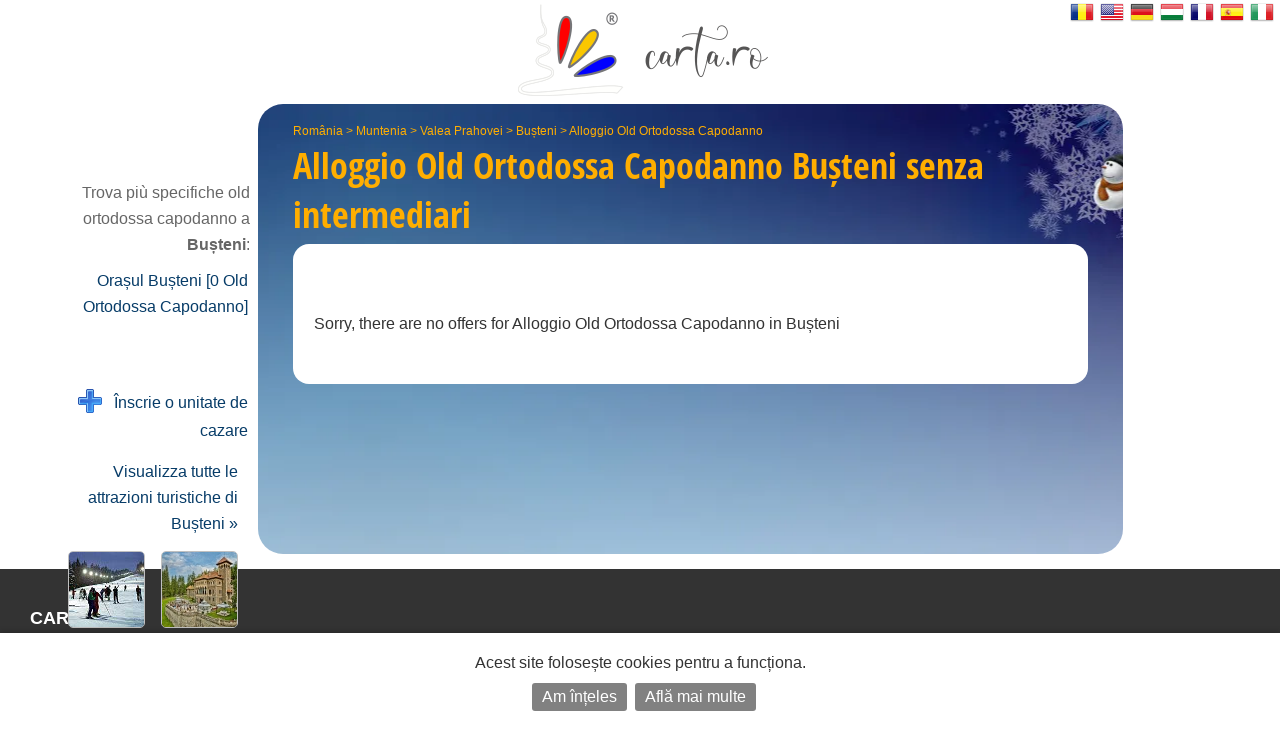

--- FILE ---
content_type: text/html; charset=UTF-8
request_url: https://it.carta.ro/old-ortodossa-capodanno-busteni/
body_size: 8745
content:
<!DOCTYPE HTML>
<html lang="it">
<head>
	<meta http-equiv="Content-Type" content="text/html; charset=UTF-8">
	<title>Alloggio Old Ortodossa Capodanno Bușteni senza intermediari - mappa, tariffe e prenotazioni </title>
	<link rel="SHORTCUT ICON" href="https://static.carta.ro/photos/images/favicon.ico">
	<meta name="Keywords" content="Alloggio Old Ortodossa Capodanno Bușteni, pensioni, alberghi, ville">
	<meta name="Description" content="Elenco delle offerte, foto e mappe dal Bușteni..">
	<meta name="LANGUAGE" content="it">
	<meta name="Author" content="CARTA">

	<link href="https://it.carta.ro/old-ortodossa-capodanno-busteni/" rel="canonical">

	<link rel="stylesheet" type="text/css" href="/styles.21.10.00.css">

	<link rel="stylesheet" type="text/css" href="">

	<meta name="viewport" content="width=device-width, initial-scale=1">

	<script src="/scripts.21.10.00.js" type="text/javascript"></script>

	<meta name="google-site-verification" content="upfYGVCCqyCqQATP6NnuFgIX3sskCCJ8AsfHj62D93M">
	<meta property="fb:app_id" content="160651773978397">
	<meta property="og:url" content="">

	<meta name="format-detection" content="telephone=no">

</head>

<body>

	

	

	<div id="w_w">

		<div id="wrapper">
			<div class="content">
				<div id="header">
					<div id="logo_up">
						<a href="https://it.carta.ro/" aria-label="CARTA.ro">
							<span class="link"></span>
						</a>
					</div>

					<div id="sfs" class=""><a href="" onclick="d_s_f(null); return false;" aria-label="search"><img src="https://static.carta.ro/photos/images/search.png" alt="search"></a></div>
				</div>

				<div id="gd">
					<div itemtype="https://schema.org/TouristDestination" itemscope>

	<div class="l_h">
		<div id="path"><span class=""><a href="https://it.carta.ro/old-ortodossa-capodanno-romania/" title="Old Ortodossa Capodanno România">România</a> >
<a href="https://it.carta.ro/old-ortodossa-capodanno-muntenia/" title="Old Ortodossa Capodanno Muntenia">Muntenia</a> >
<a href="https://it.carta.ro/old-ortodossa-capodanno-valea-prahovei/" title="Old Ortodossa Capodanno Valea Prahovei">Valea Prahovei</a> >
<a href="https://it.carta.ro/old-ortodossa-capodanno-busteni/" title="Old Ortodossa Capodanno Bușteni">Bușteni</a> >
<a href="https://it.carta.ro/old-ortodossa-capodanno-busteni/" title="Alloggio Old Ortodossa Capodanno Bușteni">Alloggio Old Ortodossa Capodanno</a> 


</span></div>
		<h1>Alloggio Old Ortodossa Capodanno <span itemprop="name">Bușteni</span> <span class="n_m_m ">senza interme&shy;diari</span></h1>
	</div>

	<div class="wd">

		<div id="map" class="invizible" itemprop="hasMap">
			<div id="mobile_map">
				<a href="" onclick="loadMapShow(); return false;">
					<div>
						<img src="https://static.carta.ro/photos/images/mobile_map.webp" alt="mobile map">
					</div>
					<div>Afișează pe hartă cele 0  Alloggio Old Ortodossa Capodanno  in Bușteni</div>
				</a>
			</div>
			<div id="map_explanation">Le tariffe visualizzate sono il minimo per persona disponibile oggi.</div>
		</div>

		<script type="text/javascript">

			var location_display = 1;
			var client_display = 0;
			var display_rates_on_map = 1;
			location_data.push(Array(45.412, 25.5354));
			prioritize = 'clients';

		</script>

		<script>
clients_data.push(Array(45.4182, 25.5237, '<a href="https://it.carta.ro/attrazioni-turistiche-orasul-busteni/#partii-de-schi" style="display: block;" title="Visualizza Partii de Schi &raquo;"><div style="width: 400px;">	<img src="https://static.carta.ro/photos/POIs/schi.busteni.jpg" class="border_pic_left">	<div class="i_w_div">		<span class="title">Partii de Schi</span>		<div>Orașul Bușteni</div>		<div><b><br>Visualizza Partii de Schi&nbsp;&raquo;</b></div>	</div></div></a>', 'POI'));
clients_data.push(Array(45.4139, 25.5427, '<a href="https://it.carta.ro/attrazioni-turistiche-orasul-busteni/#castelul-cantacuzino" style="display: block;" title="Visualizza Castelul Cantacuzino &raquo;"><div style="width: 400px;">	<img src="https://static.carta.ro/photos/POIs/cantacuzino2.busteni.jpg" class="border_pic_left">	<div class="i_w_div">		<span class="title">Castelul Cantacuzino</span>		<div>Orașul Bușteni, Str. Zamora, nr. 1</div>		<div><b><br>Visualizza Castelul Cantacuzino&nbsp;&raquo;</b></div>	</div></div></a>', 'POI'));
clients_data.push(Array(45.4228, 25.5476, '<a href="https://it.carta.ro/attrazioni-turistiche-orasul-busteni/#muzeul-memorial-cezar-petrescu" style="display: block;" title="Visualizza Muzeul Memorial Cezar Petrescu &raquo;"><div style="width: 400px;">	<img src="https://static.carta.ro/photos/POIs/cezarpetrescu.busteni.jpg" class="border_pic_left">	<div class="i_w_div">		<span class="title">Muzeul Memorial Cezar Petrescu</span>		<div>Orașul Bușteni, str. Tudor Vladimirescu, nr. 2</div>		<div><b><br>Visualizza Muzeul Memorial Cezar Petrescu&nbsp;&raquo;</b></div>	</div></div></a>', 'POI'));
clients_data.push(Array(45.4161, 25.5365, '<a href="https://it.carta.ro/attrazioni-turistiche-orasul-busteni/#biserica-domneasca" style="display: block;" title="Visualizza Biserica Domneasca &raquo;"><div style="width: 400px;">	<img src="https://static.carta.ro/photos/POIs/bisericadomneasca.busteni.jpg" class="border_pic_left">	<div class="i_w_div">		<span class="title">Biserica Domneasca</span>		<div>Orașul Bușteni, Bulevardul Libertatii, Jud. Prahova</div>		<div><b><br>Visualizza Biserica Domneasca&nbsp;&raquo;</b></div>	</div></div></a>', 'POI'));
clients_data.push(Array(45.3962, 25.5154, '<a href="https://it.carta.ro/attrazioni-turistiche-orasul-busteni/#cascada-urlatoarea" style="display: block;" title="Visualizza Cascada Urlatoarea &raquo;"><div style="width: 400px;">	<img src="https://static.carta.ro/photos/POIs/cascadaurlatoarea.busteni.jpg" class="border_pic_left">	<div class="i_w_div">		<span class="title">Cascada Urlatoarea</span>		<div>Orașul Bușteni</div>		<div><b><br>Visualizza Cascada Urlatoarea&nbsp;&raquo;</b></div>	</div></div></a>', 'POI'));
clients_data.push(Array(45.416, 25.4973, '<a href="https://it.carta.ro/attrazioni-turistiche-orasul-busteni/#crucea-eroilor-neamului" style="display: block;" title="Visualizza Crucea Eroilor Neamului &raquo;"><div style="width: 400px;">	<img src="https://static.carta.ro/photos/POIs/cruce.busteni.jpg" class="border_pic_left">	<div class="i_w_div">		<span class="title">Crucea Eroilor Neamului</span>		<div>Orașul Bușteni, Varful Caraiman, 2291m</div>		<div><b><br>Visualizza Crucea Eroilor Neamului&nbsp;&raquo;</b></div>	</div></div></a>', 'POI'));
clients_data.push(Array(45.4087, 25.5253, '<a href="https://it.carta.ro/attrazioni-turistiche-orasul-busteni/#telecabina-busteni-babele" style="display: block;" title="Visualizza Telecabina Busteni-Babele &raquo;"><div style="width: 400px;">	<img src="https://static.carta.ro/photos/POIs/telecabina.busteni.jpg" class="border_pic_left">	<div class="i_w_div">		<span class="title">Telecabina Busteni-Babele</span>		<div>Orașul Bușteni, Str. Telecabinei</div>		<div><b><br>Visualizza Telecabina Busteni-Babele&nbsp;&raquo;</b></div>	</div></div></a>', 'POI'));
clients_data.push(Array(45.4083, 25.4701, '<a href="https://it.carta.ro/attrazioni-turistiche-orasul-busteni/#sfinxul-din-bucegi" style="display: block;" title="Visualizza Sfinxul din Bucegi &raquo;"><div style="width: 400px;">	<img src="https://static.carta.ro/photos/POIs/sphinx.busteni.jpg" class="border_pic_left">	<div class="i_w_div">		<span class="title">Sfinxul din Bucegi</span>		<div>Orașul Bușteni, Platoul Bucegi, 2216m altitudine</div>		<div><b><br>Visualizza Sfinxul din Bucegi&nbsp;&raquo;</b></div>	</div></div></a>', 'POI'));
clients_data.push(Array(45.4065, 25.4715, '<a href="https://it.carta.ro/attrazioni-turistiche-orasul-busteni/#babele-din-bucegi" style="display: block;" title="Visualizza Babele din Bucegi &raquo;"><div style="width: 400px;">	<img src="https://static.carta.ro/photos/POIs/babele.busteni.jpg" class="border_pic_left">	<div class="i_w_div">		<span class="title">Babele din Bucegi</span>		<div>Orașul Bușteni, Platoul Bucegi</div>		<div><b><br>Visualizza Babele din Bucegi&nbsp;&raquo;</b></div>	</div></div></a>', 'POI'));</script>

		<span itemprop="geo" itemscope itemtype="https://schema.org/GeoCoordinates">
			<meta itemprop="latitude" content="45.412">
			<meta itemprop="longitude" content="25.5354">
		</span>

		<div id="sfw" >
			<div id="sf">

				<form name="s_f" id="s_f" method="GET">

					<div id="sqw">
						<input id="sq" name="q" placeholder="eg: pensiunea Ana, hotel Grand" letters="" autocomplete="off">
						<div class="wait"><img src="https://static.carta.ro/photos/images/wait1.gif" loading="lazy"></div>
						<div src="" id="isrf" name="isrf" scrolling="no"></div>
						<input type="hidden" name="only">
					</div>

					<div id="sosbw">

						<div id="so_sp" class=""></div>

						<div id="sob" class="sob ">
							<a id="soba" href="" onclick="tsf(this); return false;">Opzioni<span></span></a>
						</div>

						<div id="sbw" class="invizible">
							<input form="s_f" type="submit" id="sb" value="0 risultati &raquo;" onclick="">
						</div>

					</div>

				</form>

				<script type="text/javascript">

					$("#sq").on({
						"input mousedown": function() {gisr(this.value, 46, 18, 2, event, 'it');},
						"paste": function() {gisr(event.clipboardData.getData('text/plain'), 46, 18, 2, event, 'it');},
						"blur": function() {setTimeout(function() {hisr(this);}, 500);} 
					});

					window.show_results_text = '0 risultati \u00BB';
				</script>

				<div id="sod"><div id="sodw">
					
					<div><iframe name="blank" style="display: none;"></iframe>
<form name="search_features" id="search_features" action="instant.features.search" target="blank" method="POST" autocomplete="off">
<input type="hidden" name="idLocation" value="46">
<input type="hidden" name="category_number" value="18">


<div id="u_only">

	<div class="wpcat"></div>
	Caut doar unități de cazare care închiriază:
	<div><input onclick="rcrtiP(); this.form.submit();" name="search_rate_type[]" type="checkbox" id="0" value="double"> <label for="0">camera doppia</label></div>
	<div><input onclick="rcrtiP(); this.form.submit();" name="search_rate_type[]" type="checkbox" id="1" value="triple"> <label for="1">camera tripla</label></div>
	<div><input onclick="rcrtiP(); this.form.submit();" name="search_rate_type[]" type="checkbox" id="2" value="apartment"> <label for="2">appartamento</label></div>
	<div><input onclick="rcrtiP(); this.form.submit();" name="search_rate_type[]" type="checkbox" id="3" value="whole_location"> <label for="3">tutte le località</label></div>

</div>


<br><br>

<div class="lhn">
	<div class="lhns"></div>
	<div class="selected_lhnd" id="rooms_f_trigger"><a href="" onclick="return trigger(this, 'rooms_f');">
		<img src="https://static.carta.ro/photos/images/bedico.png">
		&nbsp;facilități în camere<div class="fex"> (baie, televizor, etc.)</div>
		</a></div>
	<div class="lhnd" id="unit_f_trigger"><a href="" onclick="return trigger(this, 'unit_f');">
		<img src="https://static.carta.ro/photos/images/houseico.png">
		&nbsp;facilități în unitate<div class="fex"> (parcare, piscină, grătar, etc.)</div>
	</a></div>
	<div id="lhne"></div>
</div>

<div class="wd sf">

<div class="sfd c_3" id="rooms_f">
	<div class="fd"><INPUT onclick="rcfiP(); this.form.submit();" type="checkbox" name="380-room_balcon" id="380-room_balcon" value="1"> <label for="380-room_balcon">&nbsp; camera con balcone (terrazza stanza) </label></div>
	<div class="fd"><INPUT onclick="rcfiP(); this.form.submit();" type="checkbox" name="400-room_nefumatori" id="400-room_nefumatori" value="1"> <label for="400-room_nefumatori">&nbsp; Non-Smoking Room </label></div>
	<div class="fd"><INPUT onclick="rcfiP(); this.form.submit();" type="checkbox" name="410-room_fumatori" id="410-room_fumatori" value="1"> <label for="410-room_fumatori">&nbsp; sala fumatori </label></div>
	<div class="fd"><INPUT onclick="rcfiP(); this.form.submit();" type="checkbox" name="420-room_accamere" id="420-room_accamere" value="1"> <label for="420-room_accamere">&nbsp; Camere con aria condizionata</label></div>
	<div class="fd"><INPUT onclick="rcfiP(); this.form.submit();" type="checkbox" name="428-room_minibar" id="428-room_minibar" value="1"> <label for="428-room_minibar">&nbsp; minibar</label></div>
	<div class="fd"><INPUT onclick="rcfiP(); this.form.submit();" type="checkbox" name="430-room_frigider" id="430-room_frigider" value="1"> <label for="430-room_frigider">&nbsp; frigorifero</label></div>
	<div class="fd"><INPUT onclick="rcfiP(); this.form.submit();" type="checkbox" name="440-room_caTV" id="440-room_caTV" value="1"> <label for="440-room_caTV">&nbsp; TV (tv via cavo, TV digitale, tv DigiTV, tv braccio) </label></div>
	<div class="fd"><INPUT onclick="rcfiP(); this.form.submit();" type="checkbox" name="450-room_incalzirecentrala" id="450-room_incalzirecentrala" value="1"> <label for="450-room_incalzirecentrala">&nbsp; riscaldamento centrale </label></div>
	<div class="fd"><INPUT onclick="rcfiP(); this.form.submit();" type="checkbox" name="460-room_incalzirecusobe" id="460-room_incalzirecusobe" value="1"> <label for="460-room_incalzirecusobe">&nbsp; piastrelle riscaldamento stufe </label></div>
	<div class="fd"><INPUT onclick="rcfiP(); this.form.submit();" type="checkbox" name="472-room_seifincamera" id="472-room_seifincamera" value="1"> <label for="472-room_seifincamera">&nbsp; Cassaforte in camera</label></div>
	<div class="fd"><INPUT onclick="rcfiP(); this.form.submit();" type="checkbox" name="476-room_patsuplimentar" id="476-room_patsuplimentar" value="1"> <label for="476-room_patsuplimentar">&nbsp; Letto aggiunto in camera</label></div>
	<div class="fd"><INPUT onclick="rcfiP(); this.form.submit();" type="checkbox" name="477-room_patbebelusi" id="477-room_patbebelusi" value="1"> <label for="477-room_patbebelusi">&nbsp; letto bambino</label></div>
	<div class="fd"><INPUT onclick="rcfiP(); this.form.submit();" type="checkbox" name="480-room_camerecubaie" id="480-room_camerecubaie" value="1"> <label for="480-room_camerecubaie">&nbsp; bagno </label></div>
	<div class="fd"><INPUT onclick="rcfiP(); this.form.submit();" type="checkbox" name="490-room_dus" id="490-room_dus" value="1"> <label for="490-room_dus">&nbsp; cabina doccia </label></div>
	<div class="fd"><INPUT onclick="rcfiP(); this.form.submit();" type="checkbox" name="500-room_dushidromasaj" id="500-room_dushidromasaj" value="1"> <label for="500-room_dushidromasaj">&nbsp; cabina doccia con idromassaggio </label></div>
	<div class="fd"><INPUT onclick="rcfiP(); this.form.submit();" type="checkbox" name="510-room_cada" id="510-room_cada" value="1"> <label for="510-room_cada">&nbsp; vasca </label></div>
	<div class="fd"><INPUT onclick="rcfiP(); this.form.submit();" type="checkbox" name="515-room_cadahidromasaj" id="515-room_cadahidromasaj" value="1"> <label for="515-room_cadahidromasaj">&nbsp; vasca con idromassaggio </label></div>
	<div class="fd"><INPUT onclick="rcfiP(); this.form.submit();" type="checkbox" name="515-room_semineu" id="515-room_semineu" value="1"> <label for="515-room_semineu">&nbsp; camino</label></div>
	<div class="fd"><INPUT onclick="rcfiP(); this.form.submit();" type="checkbox" name="517-room_phone" id="517-room_phone" value="1"> <label for="517-room_phone">&nbsp; Telefono</label></div>
	<div class="fd"><INPUT onclick="rcfiP(); this.form.submit();" type="checkbox" name="530-room_uscatordepar" id="530-room_uscatordepar" value="1"> <label for="530-room_uscatordepar">&nbsp; Phon </label></div>
	<div class="fd"><INPUT onclick="rcfiP(); this.form.submit();" type="checkbox" name="540-room_uscatordemaini" id="540-room_uscatordemaini" value="1"> <label for="540-room_uscatordemaini">&nbsp; mano asciugatrice </label></div>
	<div class="fd"><INPUT onclick="rcfiP(); this.form.submit();" type="checkbox" name="545-room_internetwireless" id="545-room_internetwireless" value="1"> <label for="545-room_internetwireless">&nbsp; Internet wireless </label></div>
	<div class="fd"><INPUT onclick="rcfiP(); this.form.submit();" type="checkbox" name="546-room_internetcucablu" id="546-room_internetcucablu" value="1"> <label for="546-room_internetcucablu">&nbsp; internet via cavo</label></div>
	<div class="fd"><INPUT onclick="rcfiP(); this.form.submit();" type="checkbox" name="680-room_pets" id="680-room_pets" value="1"> <label for="680-room_pets">&nbsp; l'accesso agli animali </label></div>
	<div class="fd"><INPUT onclick="rcfiP(); this.form.submit();" type="checkbox" name="700-room_micdejuninclus" id="700-room_micdejuninclus" value="1"> <label for="700-room_micdejuninclus">&nbsp; le tariffe includono la prima colazione</label></div>
	<div class="fd"><INPUT onclick="rcfiP(); this.form.submit();" type="checkbox" name="710-room_micdejun" id="710-room_micdejun" value="1"> <label for="710-room_micdejun">&nbsp; offriamo la prima colazione</label></div>
	<div class="fd"><INPUT onclick="rcfiP(); this.form.submit();" type="checkbox" name="720-room_demipensiune" id="720-room_demipensiune" value="1"> <label for="720-room_demipensiune">&nbsp; mezza pensione su richiesta</label></div>
	<div class="fd"><INPUT onclick="rcfiP(); this.form.submit();" type="checkbox" name="730-room_pensiunecompleta" id="730-room_pensiunecompleta" value="1"> <label for="730-room_pensiunecompleta">&nbsp; pensione completa su richiesta</label></div>
	<div class="fd"><INPUT onclick="rcfiP(); this.form.submit();" type="checkbox" name="800-room_cartelamagnetica" id="800-room_cartelamagnetica" value="1"> <label for="800-room_cartelamagnetica">&nbsp; Serrature elettroniche</label></div>

</div>

<div class="invizible c_3" id="unit_f">
	<div class="fd"><INPUT onclick="rcfiP(); this.form.submit();" type="checkbox" name="010-unit_living" id="010-unit_living" value="1"> <label for="010-unit_living">&nbsp; soggiorno</label></div>
	<div class="fd"><INPUT onclick="rcfiP(); this.form.submit();" type="checkbox" name="020-unit_semineu" id="020-unit_semineu" value="1"> <label for="020-unit_semineu">&nbsp; camino</label></div>
	<div class="fd"><INPUT onclick="rcfiP(); this.form.submit();" type="checkbox" name="030-unit_restaurant" id="030-unit_restaurant" value="1"> <label for="030-unit_restaurant">&nbsp; ristorante </label></div>
	<div class="fd"><INPUT onclick="rcfiP(); this.form.submit();" type="checkbox" name="040-unit_salademese" id="040-unit_salademese" value="1"> <label for="040-unit_salademese">&nbsp; sala da pranzo </label></div>
	<div class="fd"><INPUT onclick="rcfiP(); this.form.submit();" type="checkbox" name="050-unit_bar" id="050-unit_bar" value="1"> <label for="050-unit_bar">&nbsp; bar </label></div>
	<div class="fd"><INPUT onclick="rcfiP(); this.form.submit();" type="checkbox" name="060-unit_bardenoapte" id="060-unit_bardenoapte" value="1"> <label for="060-unit_bardenoapte">&nbsp; night-club </label></div>
	<div class="fd"><INPUT onclick="rcfiP(); this.form.submit();" type="checkbox" name="070-unit_crama" id="070-unit_crama" value="1"> <label for="070-unit_crama">&nbsp; cantina </label></div>
	<div class="fd"><INPUT onclick="rcfiP(); this.form.submit();" type="checkbox" name="080-unit_bucatarie" id="080-unit_bucatarie" value="1"> <label for="080-unit_bucatarie">&nbsp; cucina (mini cucina) </label></div>
	<div class="fd"><INPUT onclick="rcfiP(); this.form.submit();" type="checkbox" name="090-unit_terasa" id="090-unit_terasa" value="1"> <label for="090-unit_terasa">&nbsp; terrazza </label></div>
	<div class="fd"><INPUT onclick="rcfiP(); this.form.submit();" type="checkbox" name="100-unit_terasaacoperita" id="100-unit_terasaacoperita" value="1"> <label for="100-unit_terasaacoperita">&nbsp; terrazza coperta </label></div>
	<div class="fd"><INPUT onclick="rcfiP(); this.form.submit();" type="checkbox" name="110-unit_accesinternet" id="110-unit_accesinternet" value="1"> <label for="110-unit_accesinternet">&nbsp; l'accesso a Internet (Internet) </label></div>
	<div class="fd"><INPUT onclick="rcfiP(); this.form.submit();" type="checkbox" name="120-unit_internetwireless" id="120-unit_internetwireless" value="1"> <label for="120-unit_internetwireless">&nbsp; Internet wireless </label></div>
	<div class="fd"><INPUT onclick="rcfiP(); this.form.submit();" type="checkbox" name="130-unit_saladeconferinte" id="130-unit_saladeconferinte" value="1"> <label for="130-unit_saladeconferinte">&nbsp; sala conferenze </label></div>
	<div class="fd"><INPUT onclick="rcfiP(); this.form.submit();" type="checkbox" name="140-unit_centrudeafaceri" id="140-unit_centrudeafaceri" value="1"> <label for="140-unit_centrudeafaceri">&nbsp; business center </label></div>
	<div class="fd"><INPUT onclick="rcfiP(); this.form.submit();" type="checkbox" name="150-unit_saladefitness" id="150-unit_saladefitness" value="1"> <label for="150-unit_saladefitness">&nbsp; fitness (Bodybuilding) </label></div>
	<div class="fd"><INPUT onclick="rcfiP(); this.form.submit();" type="checkbox" name="160-unit_terendefotbal" id="160-unit_terendefotbal" value="1"> <label for="160-unit_terendefotbal">&nbsp; Campo di calcio</label></div>
	<div class="fd"><INPUT onclick="rcfiP(); this.form.submit();" type="checkbox" name="162-unit_terendebaschet" id="162-unit_terendebaschet" value="1"> <label for="162-unit_terendebaschet">&nbsp; Campo di pallacanestro</label></div>
	<div class="fd"><INPUT onclick="rcfiP(); this.form.submit();" type="checkbox" name="164-unit_terendetenis" id="164-unit_terendetenis" value="1"> <label for="164-unit_terendetenis">&nbsp; Campo da tennis</label></div>
	<div class="fd"><INPUT onclick="rcfiP(); this.form.submit();" type="checkbox" name="170-unit_centruSPA" id="170-unit_centruSPA" value="1"> <label for="170-unit_centruSPA">&nbsp; SPA centro </label></div>
	<div class="fd"><INPUT onclick="rcfiP(); this.form.submit();" type="checkbox" name="180-unit_sauna" id="180-unit_sauna" value="1"> <label for="180-unit_sauna">&nbsp; sauna </label></div>
	<div class="fd"><INPUT onclick="rcfiP(); this.form.submit();" type="checkbox" name="190-unit_masaj" id="190-unit_masaj" value="1"> <label for="190-unit_masaj">&nbsp; massaggio </label></div>
	<div class="fd"><INPUT onclick="rcfiP(); this.form.submit();" type="checkbox" name="200-unit_piscina" id="200-unit_piscina" value="1"> <label for="200-unit_piscina">&nbsp; piscina </label></div>
	<div class="fd"><INPUT onclick="rcfiP(); this.form.submit();" type="checkbox" name="210-unit_piscinagonflabila" id="210-unit_piscinagonflabila" value="1"> <label for="210-unit_piscinagonflabila">&nbsp; piscina gonfiabile </label></div>
	<div class="fd"><INPUT onclick="rcfiP(); this.form.submit();" type="checkbox" name="215-unit_piscinacopii" id="215-unit_piscinacopii" value="1"> <label for="215-unit_piscinacopii">&nbsp; Di nuoto per bambini</label></div>
	<div class="fd"><INPUT onclick="rcfiP(); this.form.submit();" type="checkbox" name="220-unit_jacuzzi" id="220-unit_jacuzzi" value="1"> <label for="220-unit_jacuzzi">&nbsp; jacuzzi </label></div>
	<div class="fd"><INPUT onclick="rcfiP(); this.form.submit();" type="checkbox" name="225-unit_ciubar" id="225-unit_ciubar" value="1"> <label for="225-unit_ciubar">&nbsp; ciubăr</label></div>
	<div class="fd"><INPUT onclick="rcfiP(); this.form.submit();" type="checkbox" name="230-unit_apetermale" id="230-unit_apetermale" value="1"> <label for="230-unit_apetermale">&nbsp; piscina con acqua termale, minerali, zolfo, nel caso di località </label></div>
	<div class="fd"><INPUT onclick="rcfiP(); this.form.submit();" type="checkbox" name="240-unit_apaminerala" id="240-unit_apaminerala" value="1"> <label for="240-unit_apaminerala">&nbsp; minerale acqua di sorgente</label></div>
	<div class="fd"><INPUT onclick="rcfiP(); this.form.submit();" type="checkbox" name="250-unit_tratamente" id="250-unit_tratamente" value="1"> <label for="250-unit_tratamente">&nbsp; SPA centro per i diversi trattamenti (nel caso di località terme)</label></div>
	<div class="fd"><INPUT onclick="rcfiP(); this.form.submit();" type="checkbox" name="260-unit_locdejoaca" id="260-unit_locdejoaca" value="1"> <label for="260-unit_locdejoaca">&nbsp; giochi per bambini </label></div>
	<div class="fd"><INPUT onclick="rcfiP(); this.form.submit();" type="checkbox" name="265-unit_tiroliana" id="265-unit_tiroliana" value="1"> <label for="265-unit_tiroliana">&nbsp; zipline</label></div>
	<div class="fd"><INPUT onclick="rcfiP(); this.form.submit();" type="checkbox" name="267-unit_paintball" id="267-unit_paintball" value="1"> <label for="267-unit_paintball">&nbsp; paintball</label></div>
	<div class="fd"><INPUT onclick="rcfiP(); this.form.submit();" type="checkbox" name="270-unit_parcare" id="270-unit_parcare" value="1"> <label for="270-unit_parcare">&nbsp; parcheggio</label></div>
	<div class="fd"><INPUT onclick="rcfiP(); this.form.submit();" type="checkbox" name="280-unit_parcarepazita" id="280-unit_parcarepazita" value="1"> <label for="280-unit_parcarepazita">&nbsp; Parcheggio custodito</label></div>
	<div class="fd"><INPUT onclick="rcfiP(); this.form.submit();" type="checkbox" name="290-unit_garaj" id="290-unit_garaj" value="1"> <label for="290-unit_garaj">&nbsp; Garage </label></div>
	<div class="fd"><INPUT onclick="rcfiP(); this.form.submit();" type="checkbox" name="310-unit_foisor" id="310-unit_foisor" value="1"> <label for="310-unit_foisor">&nbsp; padiglione </label></div>
	<div class="fd"><INPUT onclick="rcfiP(); this.form.submit();" type="checkbox" name="320-unit_leagan" id="320-unit_leagan" value="1"> <label for="320-unit_leagan">&nbsp; swing </label></div>
	<div class="fd"><INPUT onclick="rcfiP(); this.form.submit();" type="checkbox" name="330-unit_gratar" id="330-unit_gratar" value="1"> <label for="330-unit_gratar">&nbsp; barbecue (griglia) </label></div>
	<div class="fd"><INPUT onclick="rcfiP(); this.form.submit();" type="checkbox" name="340-unit_pastravarie" id="340-unit_pastravarie" value="1"> <label for="340-unit_pastravarie">&nbsp; Trota</label></div>
	<div class="fd"><INPUT onclick="rcfiP(); this.form.submit();" type="checkbox" name="342-unit_iazcupeste" id="342-unit_iazcupeste" value="1"> <label for="342-unit_iazcupeste">&nbsp; Pesci da laghetto</label></div>
	<div class="fd"><INPUT onclick="rcfiP(); this.form.submit();" type="checkbox" name="344-unit_lacdepescuit" id="344-unit_lacdepescuit" value="1"> <label for="344-unit_lacdepescuit">&nbsp; Lago per la pesca</label></div>
	<div class="fd"><INPUT onclick="rcfiP(); this.form.submit();" type="checkbox" name="350-unit_ferma" id="350-unit_ferma" value="1"> <label for="350-unit_ferma">&nbsp; fattoria </label></div>
	<div class="fd"><INPUT onclick="rcfiP(); this.form.submit();" type="checkbox" name="370-unit_livada" id="370-unit_livada" value="1"> <label for="370-unit_livada">&nbsp; Frutteto </label></div>
	<div class="fd"><INPUT onclick="rcfiP(); this.form.submit();" type="checkbox" name="085-unit_frigider" id="085-unit_frigider" value="1"> <label for="085-unit_frigider">&nbsp; frigorifero</label></div>
	<div class="fd"><INPUT onclick="rcfiP(); this.form.submit();" type="checkbox" name="470-unit_seifinunitate" id="470-unit_seifinunitate" value="1"> <label for="470-unit_seifinunitate">&nbsp; Cassetta di sicurezza in casa</label></div>
	<div class="fd"><INPUT onclick="rcfiP(); this.form.submit();" type="checkbox" name="550-unit_roomservice" id="550-unit_roomservice" value="1"> <label for="550-unit_roomservice">&nbsp; servizio in camera </label></div>
	<div class="fd"><INPUT onclick="rcfiP(); this.form.submit();" type="checkbox" name="560-unit_curatatorie" id="560-unit_curatatorie" value="1"> <label for="560-unit_curatatorie">&nbsp; lavanderia, pulitura a secco </label></div>
	<div class="fd"><INPUT onclick="rcfiP(); this.form.submit();" type="checkbox" name="570-unit_transport" id="570-unit_transport" value="1"> <label for="570-unit_transport">&nbsp; il trasporto (dall 'aeroporto alla stazione ferroviaria, ecc) </label></div>
	<div class="fd"><INPUT onclick="rcfiP(); this.form.submit();" type="checkbox" name="580-unit_bilete" id="580-unit_bilete" value="1"> <label for="580-unit_bilete">&nbsp; prenotazione biglietti (aereo, treno, show) </label></div>
	<div class="fd"><INPUT onclick="rcfiP(); this.form.submit();" type="checkbox" name="590-unit_infotur" id="590-unit_infotur" value="1"> <label for="590-unit_infotur">&nbsp; informazioni turistiche</label></div>
	<div class="fd"><INPUT onclick="rcfiP(); this.form.submit();" type="checkbox" name="592-unit_ghidtur" id="592-unit_ghidtur" value="1"> <label for="592-unit_ghidtur">&nbsp; Guida di viaggio</label></div>
	<div class="fd"><INPUT onclick="rcfiP(); this.form.submit();" type="checkbox" name="600-unit_secretariat" id="600-unit_secretariat" value="1"> <label for="600-unit_secretariat">&nbsp; servizi di segreteria </label></div>
	<div class="fd"><INPUT onclick="rcfiP(); this.form.submit();" type="checkbox" name="610-unit_evenimente" id="610-unit_evenimente" value="1"> <label for="610-unit_evenimente">&nbsp; organizzare matrimoni, anniversari, feste, convegni</label></div>
	<div class="fd"><INPUT onclick="rcfiP(); this.form.submit();" type="checkbox" name="612-unit_focdetabara" id="612-unit_focdetabara" value="1"> <label for="612-unit_focdetabara">&nbsp; Campo di fuoco</label></div>
	<div class="fd"><INPUT onclick="rcfiP(); this.form.submit();" type="checkbox" name="620-unit_schiuri" id="620-unit_schiuri" value="1"> <label for="620-unit_schiuri">&nbsp; noleggio, seni </label></div>
	<div class="fd"><INPUT onclick="rcfiP(); this.form.submit();" type="checkbox" name="630-unit_masini" id="630-unit_masini" value="1"> <label for="630-unit_masini">&nbsp; noleggio auto </label></div>
	<div class="fd"><INPUT onclick="rcfiP(); this.form.submit();" type="checkbox" name="640-unit_atv" id="640-unit_atv" value="1"> <label for="640-unit_atv">&nbsp; ATV affitti </label></div>
	<div class="fd"><INPUT onclick="rcfiP(); this.form.submit();" type="checkbox" name="650-unit_biciclete" id="650-unit_biciclete" value="1"> <label for="650-unit_biciclete">&nbsp; noleggio biciclette </label></div>
	<div class="fd"><INPUT onclick="rcfiP(); this.form.submit();" type="checkbox" name="660-unit_echitatie" id="660-unit_echitatie" value="1"> <label for="660-unit_echitatie">&nbsp; equitazione, con o senza allenatore </label></div>
	<div class="fd"><INPUT onclick="rcfiP(); this.form.submit();" type="checkbox" name="670-unit_carutasanie" id="670-unit_carutasanie" value="1"> <label for="670-unit_carutasanie">&nbsp; cammina con il carro o slitta trainata da cavalli </label></div>
	<div class="fd"><INPUT onclick="rcfiP(); this.form.submit();" type="checkbox" name="690-unit_biliard" id="690-unit_biliard" value="1"> <label for="690-unit_biliard">&nbsp; biliardo</label></div>
	<div class="fd"><INPUT onclick="rcfiP(); this.form.submit();" type="checkbox" name="691-unit_bowling" id="691-unit_bowling" value="1"> <label for="691-unit_bowling">&nbsp; bowling</label></div>
	<div class="fd"><INPUT onclick="rcfiP(); this.form.submit();" type="checkbox" name="692-unit_pingpong" id="692-unit_pingpong" value="1"> <label for="692-unit_pingpong">&nbsp; Ping Pong</label></div>
	<div class="fd"><INPUT onclick="rcfiP(); this.form.submit();" type="checkbox" name="694-unit_darts" id="694-unit_darts" value="1"> <label for="694-unit_darts">&nbsp; freccette</label></div>
	<div class="fd"><INPUT onclick="rcfiP(); this.form.submit();" type="checkbox" name="696-unit_sah" id="696-unit_sah" value="1"> <label for="696-unit_sah">&nbsp; scacchi</label></div>
	<div class="fd"><INPUT onclick="rcfiP(); this.form.submit();" type="checkbox" name="697-unit_remi" id="697-unit_remi" value="1"> <label for="697-unit_remi">&nbsp; ramino</label></div>
	<div class="fd"><INPUT onclick="rcfiP(); this.form.submit();" type="checkbox" name="698-unit_cartidejoc" id="698-unit_cartidejoc" value="1"> <label for="698-unit_cartidejoc">&nbsp; Cartes</label></div>
	<div class="fd"><INPUT onclick="rcfiP(); this.form.submit();" type="checkbox" name="300-unit_gradina" id="300-unit_gradina" value="1"> <label for="300-unit_gradina">&nbsp; giardino</label></div>
	<div class="fd"><INPUT onclick="rcfiP(); this.form.submit();" type="checkbox" name="734-unit_produseproprii" id="734-unit_produseproprii" value="1"> <label for="734-unit_produseproprii">&nbsp; Tradizionali domestico</label></div>
	<div class="fd"><INPUT onclick="rcfiP(); this.form.submit();" type="checkbox" name="740-unit_cosmote" id="740-unit_cosmote" value="1"> <label for="740-unit_cosmote">&nbsp; Telekom copertura di rete</label></div>
	<div class="fd"><INPUT onclick="rcfiP(); this.form.submit();" type="checkbox" name="750-unit_orange" id="750-unit_orange" value="1"> <label for="750-unit_orange">&nbsp; Orange copertura di rete</label></div>
	<div class="fd"><INPUT onclick="rcfiP(); this.form.submit();" type="checkbox" name="760-unit_vodafone" id="760-unit_vodafone" value="1"> <label for="760-unit_vodafone">&nbsp; Vodafone copertura di rete</label></div>
	<div class="fd"><INPUT onclick="rcfiP(); this.form.submit();" type="checkbox" name="770-unit_digi" id="770-unit_digi" value="1"> <label for="770-unit_digi">&nbsp; Digi copertura di rete</label></div>
	<div class="fd"><INPUT onclick="rcfiP(); this.form.submit();" type="checkbox" name="780-unit_platacard" id="780-unit_platacard" value="1"> <label for="780-unit_platacard">&nbsp; pagamento con carta di credito</label></div>
	<div class="fd"><INPUT onclick="rcfiP(); this.form.submit();" type="checkbox" name="785-unit_tichetedevacanta" id="785-unit_tichetedevacanta" value="1"> <label for="785-unit_tichetedevacanta">&nbsp; accettiamo i buoni vacanza</label></div>
	<div class="fd"><INPUT onclick="rcfiP(); this.form.submit();" type="checkbox" name="786-unit_tichetedevacantaelectronic" id="786-unit_tichetedevacantaelectronic" value="1"> <label for="786-unit_tichetedevacantaelectronic">&nbsp; accettiamo i buoni vacanza digitali</label></div>
	<div class="fd"><INPUT onclick="rcfiP(); this.form.submit();" type="checkbox" name="790-unit_dizabilitati" id="790-unit_dizabilitati" value="1"> <label for="790-unit_dizabilitati">&nbsp; Accessibile ai disabili</label></div>

</div>


</div>
</form>



</div>
				</div></div>

			</div>

			<div id="pcat">


	<div class="pcatb">
		<a href="https://it.carta.ro/alloggio-busteni/" title="42 sistemazioni in Bușteni">
			<span class="enho">
				tutte le offerte
			</span>
		</a>
	</div>


	<div class="pcatb">
		<a href="https://it.carta.ro/valentines-day-busteni/" title="2  Valentine's  Day in Bușteni">
			<span class="enho">
				Valentine's&nbsp;&nbsp;Day
			</span>
		</a>
	</div>


	<div class="pcatb">
		<a href="https://it.carta.ro/1-march-busteni/" title="2  1 March in Bușteni">
			<span class="enho">
				1&nbsp;March
			</span>
		</a>
	</div>


	<div class="pcatb">
		<a href="https://it.carta.ro/8-march-busteni/" title="2  8 March in Bușteni">
			<span class="enho">
				8&nbsp;March
			</span>
		</a>
	</div>


	<div class="pcatb">
		<a href="https://it.carta.ro/pasqua-busteni/" title="9  Pasqua in Bușteni">
			<span class="enho">
				Pasqua 2026
			</span>
		</a>
	</div>


	<div class="pcatb">
		<a href="https://it.carta.ro/1-mai-busteni/" title="5  1 Mai in Bușteni">
			<span class="enho">
				1&nbsp;Mai
			</span>
		</a>
	</div>




</div>


		</div>

		<form name="clients_found_from_search" id="clients_found_from_search" style="display: none;" method="POST" autocomplete="off" action="https://it.carta.ro/old-ortodossa-capodanno-busteni/">
			<input name="features_searched" value="">
			<input name="features_checked" value="">
			<input name="clients_found" value="">
			<input name="locations_found" value="">
			<input name="rate_types_searched">
			<input name="client_types_searched">
		</form>

		<div id="lcnt">
		</div>

		<div id="somw">
			<div id="ocnt" class="invizible ">
				<h2 itemprop="keywords">0  Alloggio Old Ortodossa Capodanno  in Bușteni</h2>
			</div>
			<div id="sm" class="invizible "><label for="sort_select">classificati in ordine di:</label></div>
			<div id="lsm" class="invizible">
				<select form="s_f" id="sort_select" onchange="sortOrderCh(this);" onchang="sscr('', $(this).val());" autocomplete="off" name="s">
	<option value="" selected>Ordina ...</option>
	<option value="1" >Le tariffe di oggi</option>
	<option value="13x1" >Classificazione decrescente</option>
	<option value="13" >Classificazione ascendente</option>
	<option value="14x1" >Numero di posti decrescente</option>
	<option value="14" >Numero di posti ascendente</option>
</select>













			</div>
		</div>

		<script type="text/javascript">
			window.number_of_clients_from_location = 0;
			if(0) {window.features_searched = 1; ssfd(); csob();}
		</script>

		<div id="zc">
	Sorry, there are no offers for Alloggio Old Ortodossa Capodanno in Bușteni
</div>


		<script type="text/javascript">
			window.mcsa = 250; window.crs = 894064142;
			window.tiactia = 0;
			window.location_accommodation_href = 'https://it.carta.ro/alloggio-busteni/';
			window.what_was_already_searched = '';
		</script>

		
<div id="mc_250">
	<div id="lmc" style="text-align: center; padding: 50px; display: none;">
		<a href="" onclick="rmc(window.mcsa, window.crs, document.clients_found_from_search.clients_found.value); return false;">caricare più risultati ...</a>
	</div>
	<div id="imc" style="text-align: center; padding: 23px; display: none;"><img src="https://static.carta.ro/photos/images/waitcircle.gif" loading="lazy"></div>
</div>

<form></form>
<script type="text/javascript">
	if(0) window.there_are_more_clients = 1;
	else disable_csrmc();
</script>


		<script type="text/javascript">window.no_zoom = 1; this_location_data = new Array();texts = new Array('sistemazioni'); if(!window.locationdata) window.locationdata = this_location_data; else window.locationdata = window.locationdata.concat(this_location_data);</script>

	</div>

	<div id="nav_top" class="nav_top_visible nav_top_hidden">
		<div id="n_t_m" onclick="scrollUp(); $('#lvn').click();"></div>
		<img src="https://static.carta.ro/photos/images/logo/carta_137.png" alt="C A R T A"><span class="notinsmall"> Bușteni</span>
	</div>



	<div id="buttons_l">

		<div id="b_w">
			<div id="up" style="display: none;"><a href="#logo_up" rel-completion="hide_nav_top"><img src="https://static.carta.ro/photos/images/up.png"></a></div>
		</div>

	</div>

	<script type="text/javascript">window.nclo = 250;</script>

</div>


				</div>

				<div class="bottom">
				</div>

				
			</div>
		</div>

		<div id="lvn" class="hm" onclick="if(!$(this).hasClass('hover') && !window.justclosedhm) $(this).addClass('hover');">
	<div id="clhmd" onclick="clhmd();"><img src="https://static.carta.ro/photos/images/ddd_close.png" alt="X"></div>
	<ul>
		<li id="e_s_m_s">Trova più specifiche  old ortodossa capodanno a <b>Bușteni</b>:</li>
<li><a href="https://it.carta.ro/old-ortodossa-capodanno-orasul-busteni/" title="Old Ortodossa Capodanno Orașul Bușteni">Orașul Bușteni&nbsp;[0   Old Ortodossa Capodanno]</a></li>


		<li id="e_s_m" style="padding-right: 10px;"> <b></b></li>
		<li id="i_u_c"><a href="https://carta.ro/inscrie-o-Unitate-de-Cazare/" itemscope itemtype="http://schema.org/RegisterAction"><img class="f_icon" src="https://static.carta.ro/photos/images/plus_options.png" alt="register">&nbsp;&nbsp;&nbsp;Înscrie o unitate de cazare</a></li>
		<li class="login_2"><a href="https://carta.ro/despre-CARTA/">despre C A R T A &reg;</a></li>
		<li class="login_2"><a href="https://carta.ro/Termeni-si-Conditii/">termeni și condiții</a></li>
		<li class="login_2"><a href="https://carta.ro/contact/">contact</a></li>
		<li class="login_2"><a href="https://carta.ro/login">login</a></li>
		<li class="liPOI"><div class="location_POIs">
	<a href="https://it.carta.ro/attrazioni-turistiche-busteni/" style="margin-bottom: 6px;">Visualizza tutte le attrazioni turistiche di Bușteni&nbsp;&raquo;</a>
	<a href="https://it.carta.ro/attrazioni-turistiche-orasul-busteni/#partii-de-schi" title="Partii de Schi - Bușteni" style="display: inline-flex;">
	<img src="https://static.carta.ro/photos/POIs/schi.busteni.jpg" class="Pp" alt="Partii de Schi - Bușteni">
</a>
	<a href="https://it.carta.ro/attrazioni-turistiche-orasul-busteni/#castelul-cantacuzino" title="Castelul Cantacuzino - Bușteni" style="display: inline-flex;">
	<img src="https://static.carta.ro/photos/POIs/cantacuzino2.busteni.jpg" class="Pp" alt="Castelul Cantacuzino - Bușteni">
</a>
	<a href="https://it.carta.ro/attrazioni-turistiche-orasul-busteni/#muzeul-memorial-cezar-petrescu" title="Muzeul Memorial Cezar Petrescu - Bușteni" style="display: inline-flex;">
	<img src="https://static.carta.ro/photos/POIs/cezarpetrescu.busteni.jpg" class="Pp" alt="Muzeul Memorial Cezar Petrescu - Bușteni">
</a>
	<a href="https://it.carta.ro/attrazioni-turistiche-orasul-busteni/#biserica-domneasca" title="Biserica Domneasca - Bușteni" style="display: inline-flex;">
	<img src="https://static.carta.ro/photos/POIs/bisericadomneasca.busteni.jpg" class="Pp" alt="Biserica Domneasca - Bușteni">
</a>
	<a href="https://it.carta.ro/attrazioni-turistiche-orasul-busteni/#cascada-urlatoarea" title="Cascada Urlatoarea - Bușteni" style="display: inline-flex;">
	<img src="https://static.carta.ro/photos/POIs/cascadaurlatoarea.busteni.jpg" class="Pp" alt="Cascada Urlatoarea - Bușteni">
</a>
	<a href="https://it.carta.ro/attrazioni-turistiche-orasul-busteni/#crucea-eroilor-neamului" title="Crucea Eroilor Neamului - Bușteni" style="display: inline-flex;">
	<img src="https://static.carta.ro/photos/POIs/cruce.busteni.jpg" class="Pp" alt="Crucea Eroilor Neamului - Bușteni">
</a>
	<a href="https://it.carta.ro/attrazioni-turistiche-orasul-busteni/#telecabina-busteni-babele" title="Telecabina Busteni-Babele - Bușteni" style="display: inline-flex;">
	<img src="https://static.carta.ro/photos/POIs/telecabina.busteni.jpg" class="Pp" alt="Telecabina Busteni-Babele - Bușteni">
</a>
	<a href="https://it.carta.ro/attrazioni-turistiche-orasul-busteni/#sfinxul-din-bucegi" title="Sfinxul din Bucegi - Bușteni" style="display: inline-flex;">
	<img src="https://static.carta.ro/photos/POIs/sphinx.busteni.jpg" class="Pp" alt="Sfinxul din Bucegi - Bușteni">
</a>
	<a href="https://it.carta.ro/attrazioni-turistiche-orasul-busteni/#babele-din-bucegi" title="Babele din Bucegi - Bușteni" style="display: inline-flex;">
	<img src="https://static.carta.ro/photos/POIs/babele.busteni.jpg" class="Pp" alt="Babele din Bucegi - Bușteni">
</a>

</div>
</li>
	</ul>
	<div id="logo_fixed">
		<img src="https://static.carta.ro/photos/images/logo/carta_200_v.webp" alt="CARTA.ro"><br>
		<!--CARTA.ro:<br>-->
		<div>Bușteni</div>
	</div>
</div>



	</div>


	<div id="p_f">

		

		<ul>
			<li class="cat"><a href="https://carta.ro/">CARTA.ro</a></li>
			<li><a href="https://carta.ro/despre-CARTA/">despre CARTA ®</a></li>
			<li><a href="https://carta.ro/Termeni-si-Conditii/">termeni și condiții</a></li>
			<li><a href="https://carta.ro/gdpr/">protecția datelor cu caracter personal</a></li>
			<li><a href="https://carta.ro/inscrie-o-Unitate-de-Cazare/" itemscope itemtype="http://schema.org/RegisterAction"><img class="f_icon" src="https://static.carta.ro/photos/images/plus_options.png" alt="register" loading="lazy"> înscrie o unitate de cazare</a></li>
			<li><a href="https://carta.ro/contact/">contactează CARTA ®</a></li>
			<li><a href="https://carta.ro/admin">login</a><br><br></li>
			<li e_v></li>
			<li t_e_t>
			</li><li m_p_u>
		</li></ul>

		<div class="o_i_s logo"><img src="https://static.carta.ro/photos/images/logo/carta_200_v.webp" alt="CARTA.ro" loading="lazy"></div>

		<a href="https://reclamatiisal.anpc.ro/" target="_blank" aria-label="reclamatii anpc"><img src="https://static.carta.ro/photos/images/sal.png" alt="ANPC" loading="lazy"></a>

	</div>

	<div id="languages">
		<img id="flags" src="https://static.carta.ro/photos/images/languages.png" width="210" height="24" usemap="#languages" alt="languages">
		<map name="languages">
		<area shape="rect" coords="0,0,30,24" alt="ro" href="https://carta.ro/revelion-pe-stil-vechi-busteni/" title="Română">
		<area shape="rect" coords="30,0,60,24" alt="en" href="https://en.carta.ro/old-orthodox-new-year-busteni/" title="English">
		<area shape="rect" coords="60,0,90,24" alt="de" href="https://de.carta.ro/alte-orthodoxe-neues-jahr-busteni/" title="Deutsch">
		<area shape="rect" coords="90,0,120,24" alt="hu" href="https://hu.carta.ro/regi-ortodox-ujev-busteni/" title="Magyar">
		<area shape="rect" coords="120,0,150,24" alt="fr" href="https://fr.carta.ro/ancien-nouvel-an-orthodoxe-busteni/" title="Français">
		<area shape="rect" coords="150,0,180,24" alt="es" href="https://es.carta.ro/antiguo-ortodoxa-ano-nuevo-busteni/" title="Español">
		<area shape="rect" coords="180,0,210,24" alt="it" href="https://it.carta.ro/old-ortodossa-capodanno-busteni/" title="Italiano">

		</map>
	</div>

	<script>

		messages = null;

		engine = "21.10.00";
	</script>

	<script>let analyticsData = {session_id: "pg1nq5foiutds2othb34ecnch1"}; window.addEventListener("unload", function() {navigator.sendBeacon("/analytics?s=pg1nq5foiutds2othb34ecnch1", JSON.stringify(analyticsData));});</script>

</body></html>

